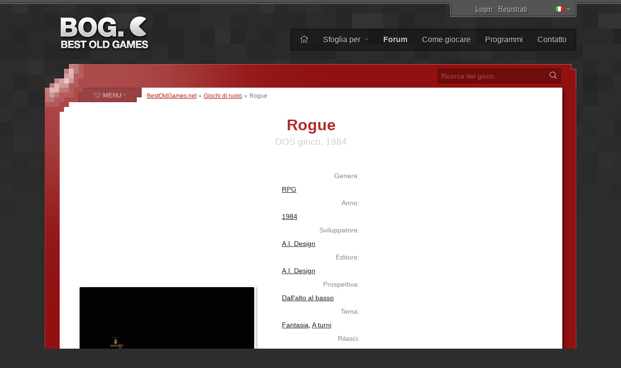

--- FILE ---
content_type: text/html; charset=UTF-8
request_url: https://www.bestoldgames.net/it/rogue
body_size: 7396
content:
<!DOCTYPE html>
<html lang="it">

<head>
	<meta charset="utf-8">
	
	<link rel="preconnect" href="https://www.google-analytics.com">
	<link rel="preconnect" href="https://cmp.inmobi.com">
	
	<!-- InMobi Choice. Consent Manager Tag v3.0 (for TCF 2.2) -->
	<script type="text/javascript" async=true>
		!function(){var e=document.createElement("script"),t=document.getElementsByTagName("script")[0],a="https://cmp.inmobi.com".concat("/choice/","gFULhc4Y4G-Qv","/","bestoldgames.net","/choice.js?tag_version=V3"),s=0;e.async=!0,e.type="text/javascript",e.src=a,t.parentNode.insertBefore(e,t),!function e(){for(var t,a="__tcfapiLocator",s=[],i=window;i;){try{if(i.frames[a]){t=i;break}}catch(n){}if(i===window.top)break;i=i.parent}t||(!function e(){var t=i.document,s=!!i.frames[a];if(!s){if(t.body){var n=t.createElement("iframe");n.style.cssText="display:none",n.name=a,t.body.appendChild(n)}else setTimeout(e,5)}return!s}(),i.__tcfapi=function e(){var t,a=arguments;if(!a.length)return s;if("setGdprApplies"===a[0])a.length>3&&2===a[2]&&"boolean"==typeof a[3]&&(t=a[3],"function"==typeof a[2]&&a[2]("set",!0));else if("ping"===a[0]){var i={gdprApplies:t,cmpLoaded:!1,cmpStatus:"stub"};"function"==typeof a[2]&&a[2](i)}else"init"===a[0]&&"object"==typeof a[3]&&(a[3]=Object.assign(a[3],{tag_version:"V3"})),s.push(a)},i.addEventListener("message",function e(t){var a="string"==typeof t.data,s={};try{s=a?JSON.parse(t.data):t.data}catch(i){}var n=s.__tcfapiCall;n&&window.__tcfapi(n.command,n.version,function(e,s){var i={__tcfapiReturn:{returnValue:e,success:s,callId:n.callId}};a&&(i=JSON.stringify(i)),t&&t.source&&t.source.postMessage&&t.source.postMessage(i,"*")},n.parameter)},!1))}();var i=function(){var e=arguments;typeof window.__uspapi!==i&&setTimeout(function(){void 0!==window.__uspapi&&window.__uspapi.apply(window.__uspapi,e)},500)},n=function(){s++,window.__uspapi===i&&s<3?console.warn("USP is not accessible"):clearInterval(p)};if(void 0===window.__uspapi){window.__uspapi=i;var p=setInterval(n,6e3)}}();
	</script>
	<!-- End InMobi Choice. Consent Manager Tag v3.0 (for TCF 2.2) -->

	<link rel="stylesheet" type="text/css" href="/etc/css/style.css?v=2.1.10" media="all">
	<link rel="shortcut icon" type="image/x-icon" href="/img/favicon.png">

	<meta name="copyright" content="(c) BestOldGames.net (2004-2024)">
	<meta name="description" content="Rogue - Rogue è il fondatore del genere dei giochi roguelike e uno dei giochi per PC più antichi di sempre (la versione originale per Unix è stata creata nel 1980)...">
	<meta name="viewport" content="width=device-width, initial-scale=1">
	
	<title>Scarica Rogue | BestOldGames.net</title>

	<link href="https://www.bestoldgames.net/it/rogue" rel="canonical">

	<link rel="image_src" href="https://www.bestoldgames.net/img/games/rogue/rogue-01.webp">
	<meta property="og:image" content="https://www.bestoldgames.net/img/games/rogue/rogue-01.webp">
	<meta property="og:url" content="https://www.bestoldgames.net/it/rogue">
	<meta property="og:type" content="website">
	<meta property="og:title" content="Rogue | BestOldGames.net">
	<meta property="og:description" content="Rogue è il fondatore del genere dei giochi roguelike e uno dei giochi per PC più antichi di sempre (la versione originale per Unix è stata creata nel 1980). È considerato uno dei più antichi giochi di ruolo per PC...">


	<link rel="alternate" hreflang="en" href="/rogue">
	<link rel="alternate" hreflang="cs" href="/cs/rogue">
	<link rel="alternate" hreflang="de" href="/de/rogue">
	<link rel="alternate" hreflang="es" href="/es/rogue">
	<link rel="alternate" hreflang="fr" href="/fr/rogue">
	<link rel="alternate" hreflang="sk" href="/sk/rogue">
	
	<!-- Google tag (gtag.js) -->
	<script async src="https://www.googletagmanager.com/gtag/js?id=G-1PZ1N8J3RG"></script>
	<script>
		window.dataLayer = window.dataLayer || [];
		function gtag(){dataLayer.push(arguments);}
		gtag('js', new Date());
		gtag('config', 'G-1PZ1N8J3RG');
	</script>
	<script data-ad-client="ca-pub-2517417116393528" async src="https://pagead2.googlesyndication.com/pagead/js/adsbygoogle.js"></script>

</head>


<body id="simple">


<div id="container">

<div id="main">


	<div id="header">

		<div id="logo">
			<a href="/it"><img src="/img/layout/logo.png" alt="I migliori vecchi giochi - BestOldGames.net" width="190" height="75"></a>
		</div>

		<div id="topsector">
			<a href="/it/login" class="login-link" rel="nofollow">Login</a> &middot; <a href="/it/registrazione" class="register-link ttip" title="Ci vogliono meno di 30 secondi" rel="nofollow">Registrati</a>
			<span id="l-handle" title="Select language"><span class="flag f-it"></span></span>
			<ul id="l-select" class="hide top-tools"><li><a href="/rogue" rel="alternate" hreflang="en"><span class="flag f-en"></span> <span>English</span></a></li><li><a href="/cs/rogue" rel="alternate" hreflang="cs"><span class="flag f-cs"></span> <span>Čeština</span></a></li><li><a href="/de/rogue" rel="alternate" hreflang="de"><span class="flag f-de"></span> <span>Deutsch</span></a></li><li><a href="/es/rogue" rel="alternate" hreflang="es"><span class="flag f-es"></span> <span>Español</span></a></li><li><a href="/fr/rogue" rel="alternate" hreflang="fr"><span class="flag f-fr"></span> <span>Français</span></a></li><li class="act"><span class="flag gf-it"></span> Italiano</li><li><a href="/sk/rogue" rel="alternate" hreflang="sk"><span class="flag f-sk"></span> <span>Slovenčina</span></a></li></ul>
		</div>

		<div id="topbar">
			<ul id="menu-top">
				<li><a href="/it/" title="Casa"><i class="fal fa-home"></i></a></li>
				<li class="dropdown"><a href="/it/giochi">Sfoglia per <i class="fal fa-angle-down"></i></a>
					<ul><li><a href="/it/giochi"><i class="fal fa-fw fa-sort-alpha-down"></i> Nome</a></li>
					<li><a href="/it/giochi/piattaforma"><i class="fal fa-fw fa-computer-classic"></i> Piattaforma</a></li>
					<li><a href="/it/giochi/anno"><i class="fal fa-fw fa-calendar-alt"></i> Anno</a></li>
					<li><a href="/it/giochi/tema"><i class="fal fa-fw fa-tags"></i> Tema</a></li>
					<li><a href="/it/giochi/prospettiva"><i class="fal fa-fw fa-eye"></i> Prospettiva</a></li>
					<li><a href="/it/giochi/online"><i class="fal fa-fw fa-joystick"></i> Giocabile online</a></li>
					<li><a href="/it/aziende"><i class="fal fa-fw fa-briefcase"></i> Azienda</a></li>
					<li><a href="/it/cerca.php"><i class="fal fa-fw fa-search"></i> Ricerca Avanzata</a></li></ul>
				</li><li><a href="/it/forum/"><b>Forum</b></a></li>
				<li><a href="/it/pagina/come-giocare">Come giocare</a></li>
				<li><a href="/it/programmi">Programmi</a></li>
				<li><a href="/it/pagina/kontakt">Contatto</a></li>
			</ul>
		</div> <!-- /div#topbar -->

	</div> <!-- /div#header -->



	<div id="wrapper">

		<div id="alphabet">

			<form action="/it/cerca.php" method="get" id="search">
				<input type="text" name="q" id="q" placeholder="Ricerca del gioco&hellip;" value="">
				<button type="submit" value="" id="go" title="Ricerca"><i class="fal fa-fw fa-search"></i></button>
			</form>

		</div>


		<div id="middle">
		<div id="content">

		<div id="breadcrumbs">
			<a href="/it">BestOldGames.net</a> &raquo; <a href="/it/giochi/rpg">Giochi di ruolo</a> &raquo; <span>Rogue</span>
		</div>


	<h1 class="game-detail">Rogue</h1>
	<h2 class="game-detail">DOS gioco, 1984</h2>

	<div id="game-info" class="right-col">
		<dl class="clearfix">
			<dt>Genere:</dt><dd><a href="/it/giochi/rpg">RPG</a></dd>
			<dt>Anno:</dt><dd><a href="/it/giochi/anno/1984">1984</a></dd>
			<dt>Sviluppatore:</dt><dd><a href="/it/azienda/ai-design">A.I. Design</a></dd>
			<dt>Editore:</dt><dd><a href="/it/azienda/ai-design">A.I. Design</a></dd>
			<dt>Prospettiva:</dt><dd><a href="/it/giochi/prospettiva/alto-basso">Dall'alto al basso</a></dd>
			<dt>Tema:</dt><dd><a href="/it/giochi/tema/fantasia">Fantasia</a>, <a href="/it/giochi/tema/a-turni">A turni</a></dd>
			<dt>Rilasci:</dt><dd class="clearfix"><a href="/it/giochi/piattaforma/dos">DOS</a>&nbsp;<span class="secondary">(1984)</span>, <a href="/it/giochi/piattaforma/macintosh">Macintosh</a>&nbsp;<span class="secondary">(1985)</span>, <a href="/it/giochi/piattaforma/amiga">Amiga</a>&nbsp;<span class="secondary">(1986)</span>, <a href="/it/giochi/piattaforma/atari-st">Atari&nbsp;ST</a>&nbsp;<span class="secondary">(1986)</span>, <a href="/it/giochi/piattaforma/amstrad-cpc">Amstrad&nbsp;CPC</a>&nbsp;<span class="secondary">(1988)</span>, <a href="/it/giochi/piattaforma/atari-8bit">Atari&nbsp;8-bit</a>&nbsp;<span class="secondary">(1988)</span>, <a href="/it/giochi/piattaforma/zx-spectrum">ZX&nbsp;Spectrum</a>&nbsp;<span class="secondary">(1988)</span>, <a href="/it/giochi/piattaforma/commodore-64">Commodore&nbsp;64</a>&nbsp;<span class="secondary">(1988)</span></dd>
			<dt>Conosciuto anche come:</dt><dd class="clearfix">Rogue: The Adventure Game<span class="secondary">,</span> Rogue: Exploring the Dungeons of Doom<span class="secondary">,</span> ClassicRogue<span class="secondary">,</span> AGB_Rogue<span class="secondary">,</span> ローグ</dd>
		</dl>

		<div class="bog-rating">
			<p>La nostra valutazione:</p>
			<span title="Bene" class="ttip br-star br-4"></span>
		</div>

		<div class="user-rating">
            <p>Voto dell'utente:</p><a href="/it/login" class="login-link" rel="nofollow"><span class="ttip ur-star ur-0"></span></a><div class="rating-info">Nessuno ha ancora valutato questo gioco</div>
		</div>

		<div class="game-tools">
            Per favore, <a href="/it/registrazione" class="register-link" rel="nofollow">registrati</a> o <a href="/it/login" class="login-link" rel="nofollow">accedi</a> per valutare questo gioco!
		</div>
	</div>




	<div id="side-screenshots" class="left-col">
		<script async src="https://pagead2.googlesyndication.com/pagead/js/adsbygoogle.js"></script>
		<!-- BOG game detail 1 -->
		<ins class="adsbygoogle"
 			style="display:block"
 			data-ad-client="ca-pub-2517417116393528"
 			data-ad-slot="6546559411"
 			data-ad-format="auto"
 			data-full-width-responsive="true"></ins>
		<script>
 			(adsbygoogle = window.adsbygoogle || []).push({});
		</script>
		<img src="/img/games/rogue/rogue-02.webp" alt="Rogue immagine dello schermo 2" title="Rogue - immagine dello schermo 2" id="ss2"><img src="/img/games/rogue/rogue-03.webp" alt="Rogue immagine dello schermo 3" title="Rogue - immagine dello schermo 3" id="ss3"><img src="/img/games/rogue/rogue-04.webp" alt="Rogue immagine dello schermo 4" title="Rogue - immagine dello schermo 4" id="ss4"><img src="/img/games/rogue/rogue-05.webp" alt="Rogue immagine dello schermo 5" title="Rogue - immagine dello schermo 5" id="ss5">
	</div>



	<div id="desc" class="right-col">
		<p>Rogue è il fondatore del genere dei giochi roguelike e uno dei giochi per PC più antichi di sempre (la versione originale per Unix è stata creata nel 1980). È considerato uno dei più antichi giochi di ruolo per PC. Il giocatore affronta l&#39;eroe, che deve farsi strada attraverso diversi piani del &quot;Dungeon of Doom&quot; e ottenere l &#39;&quot;Amuleto di Yendor&quot;. Un elemento importante è la morte permanente - il gioco non può essere salvato e se l&#39;eroe muore è necessario ricominciare da capo - e anche la generazione casuale di un dungeon, che appare sempre diverso, ma contiene sempre tesori e nemici con proprietà diverse (acquatori distruggerà la tua armatura, i serpenti (serpenti a sonagli) ridurranno la forza, i vampiri succhiano punti esperienza, ecc.). È anche necessario cercare costantemente cibo, altrimenti l&#39;eroe morirà di fame. <a href="#game-review" class="fr">&hellip;leggi di più</a></p>
	</div>



	<div id="game-buttons" class="right-col c">

		<script async src="https://pagead2.googlesyndication.com/pagead/js/adsbygoogle.js"></script>
		<!-- BOG game detail 2 -->
		<ins class="adsbygoogle" style="display:block" data-ad-client="ca-pub-2517417116393528" data-ad-slot="4119351405" data-ad-format="auto" data-full-width-responsive="true"></ins>
		<script>
 			(adsbygoogle = window.adsbygoogle || []).push({});
		</script>

		

		<form action="/it/rogue" method="post" id="form-download" class="game-button c">
			<fieldset>
			<input type="hidden" name="game_id" id="game_id" value="498">
				<button type="submit" name="d" id="d" class="round" title="Scaricamento Rogue"><i class="fad fa-fw fa-download fa-swap-opacity"></i> <span class="main-text">Scaricamento</span><br><span class="secondary-text">.zip, 47&nbsp;<span>kB</span></span></button>
			</fieldset>
		</form>

		<a href="/it/rogue/giocare" title="Gioca a Rogue online" class="game-button simbutton"><i class="fad fa-fw fa-joystick"></i> <span class="main-text">Giocare online</span><br><span class="secondary-text">nel tuo browser</span></a>

	</div>


	<div class="cleaner">&nbsp;</div>


	<div id="tab-menu">
		<ul>
			<li><a href="#review" id="t-review" class="nocount selected"><i class="fal fa-fw fa-file-alt"></i> <span>Revisione</span></a></li>
			<li><a href="#comments" id="t-comments"><i class="fal fa-fw fa-comments"></i> <span>Commenti</span> <sup>0</sup></a></li>
			<li><a href="#screenshots" id="t-screenshots"><i class="fal fa-fw fa-images"></i> <span>Schermate</span> <sup>5</sup></a></li>
			<li><a href="#user-reviews" id="t-user-reviews"><i class="fal fa-fw fa-user-edit"></i> <span>Recensioni degli utenti</span> <sup>0</sup></a></li>
			<li><a href="#extras" id="t-extras"><i class="fal fa-fw fa-sparkles"></i> <span>Extra</span> <sup>1</sup></a></li>
		</ul>
	</div>


	<div id="texts">
		<div id="tab-review" class="tab">
		    <div id="game-review">
			    <h2>Recensione del gioco</h2><p class="firstP">Rogue è il fondatore del genere dei giochi roguelike e uno dei giochi per PC più antichi di sempre (la versione originale per Unix è stata creata nel 1980). È considerato uno dei più antichi giochi di ruolo per PC. Il giocatore affronta l&#39;eroe, che deve farsi strada attraverso diversi piani del &quot;Dungeon of Doom&quot; e ottenere l &#39;&quot;Amuleto di Yendor&quot;. Un elemento importante è la morte permanente - il gioco non può essere salvato e se l&#39;eroe muore è necessario ricominciare da capo - e anche la generazione casuale di un dungeon, che appare sempre diverso, ma contiene sempre tesori e nemici con proprietà diverse (acquatori distruggerà la tua armatura, i serpenti (serpenti a sonagli) ridurranno la forza, i vampiri succhiano punti esperienza, ecc.). È anche necessario cercare costantemente cibo, altrimenti l&#39;eroe morirà di fame.</p><p> La grafica è composta solo da caratteri ASCII: ad esempio, l&#39;eroe ha il simbolo di uno smiley, il vampiro assomiglia alla lettera &quot;V&quot;. Lungo la strada puoi imbatterti in oro, che conta nel punteggio finale, ma per il resto non ha alcuna utilità (non puoi comprare nulla con esso). L&#39;eroe può trovare una varietà di oggetti, da spade e anelli, passando per pergamene, fino a pozioni. Il personaggio ha anche un certo livello, punti ferita, forza e armatura, questi attributi possono essere aumentati (principalmente combattendo i nemici). Il gioco è a turni e il dungeon contiene circa 30 piani.</p><p> A causa della morte permanente, dell&#39;impossibilità di tornare ai piani precedenti del dungeon, dove il personaggio poteva essere addestrato su mostri più deboli e della necessità di andare avanti costantemente a causa della mancanza di cibo, questa è una questione molto difficile.</p>

		<div id="external-links"><h2>Scopri di più su:</h2><p><a href="https://www.mobygames.com/game/1743/rogue/" class="mobygames" target="_blank"><img src="/img/icons/logo-mobygames.png" alt="MobyGames" width="20px" height="20px"> <span>MobyGames</span></a><a href="https://en.wikipedia.org/wiki/Rogue_(video_game)" class="wikipedia" target="_blank"><img src="/img/icons/logo-wikipedia.png" alt="Wikipedia" width="20px" height="20px"> <span>Wikipedia</span></a></p></div>
		    </div>
		</div>
		<div id="tab-comments" class="tab">
			<h2>Commenti</h2>
			<p class="trivial">Non ci sono ancora commenti. Diventa il primo a commentare!<br><a href="/it/forum/viewtopic.php?t=498" rel="nofollow">Discuti questo gioco nel nostro forum</a>.</p><p class="text-msg"><span class="icon i-info-gray"></span> Per favore <a href="/it/registrazione" class="register-link" rel="nofollow">registrati</a> o <a href="/it/login" class="login-link" rel="nofollow">accedi</a> per pubblicare un commento.</p>
		</div>
		<div id="tab-screenshots" class="tab">
            <h2>Schermate</h2>
            <div id="screenshots-gallery"><a href="/img/games/rogue/rogue-01.webp" class="colorbox"><img src="/img/games/rogue/rogue-01-thumb.webp" alt="Rogue miniatura #1" title="Rogue - immagine dello schermo 1" id="thumb-1" width="120" height="75"></a><a href="/img/games/rogue/rogue-02-big.webp" class="colorbox"><img src="/img/games/rogue/rogue-02-thumb.webp" alt="Rogue miniatura #2" title="Rogue - immagine dello schermo 2" id="thumb-2" width="120" height="75"></a><a href="/img/games/rogue/rogue-03-big.webp" class="colorbox"><img src="/img/games/rogue/rogue-03-thumb.webp" alt="Rogue miniatura #3" title="Rogue - immagine dello schermo 3" id="thumb-3" width="120" height="75"></a><a href="/img/games/rogue/rogue-04-big.webp" class="colorbox"><img src="/img/games/rogue/rogue-04-thumb.webp" alt="Rogue miniatura #4" title="Rogue - immagine dello schermo 4" id="thumb-4" width="120" height="75"></a><a href="/img/games/rogue/rogue-05-big.webp" class="colorbox"><img src="/img/games/rogue/rogue-05-thumb.webp" alt="Rogue miniatura #5" title="Rogue - immagine dello schermo 5" id="thumb-5" width="120" height="75"></a></div>
        </div>
		<div id="tab-user-reviews" class="tab">
            <h2>Recensioni degli utenti</h2>
            <p class="trivial">Non ci sono ancora recensioni, sii il primo a recensire questo gioco!</p><p class="text-msg"><span class="icon i-info-gray"></span> Per favore <a href="/it/registrazione" class="register-link" rel="nofollow">registrati</a> o <a href="/it/login" class="login-link" rel="nofollow">accedi</a> per pubblicare una recensione.</p>
        </div>
		<div id="tab-extras" class="tab">
            <h2>Extra</h2>
            <ul><li><a href="/d/AJcktvhelj8/8e5bc4747a0079df1a4d44189c6b078d" class="simbutton" rel="nofollow">Manual</a> <span class="secondary">.pdf, 328&nbsp;<span>kB</span></li></ul>
        </div>
	</div>


	<div id="related-games">
		<h2>Giochi simili</h2>
		<p class="trivial l">Se ti piace Rogue, potrebbe interessarti anche</p>
		<div><a href="/it/dragonstomper"><em>DragonStomper</em><br><img src="/img/games/dragonstomper/dragonstomper-title.webp" width="160px" height="100px"></a><a href="/it/ultima-4"><em>Ultima IV</em><br><img src="/img/games/ultima-4/ultima-4-title.webp" width="160px" height="100px"></a><a href="/it/might-and-magic"><em>Might and Magic</em><br><img src="/img/games/might-and-magic/might-and-magic-title.webp" width="160px" height="100px"><i class="fad fa-fw fa-sack-dollar buy ttip" title="Venduto"></i></a><a href="/it/final-fantasy"><em>Final Fantasy</em><br><img src="/img/games/final-fantasy/final-fantasy-title.webp" width="160px" height="100px"></a><a href="/it/lord-of-the-rings-1"><em>Lord of the Rings 1</em><br><img src="/img/games/lord-of-the-rings-1/lord-of-the-rings-1-title.webp" width="160px" height="100px"></a><a href="/it/might-and-magic-2"><em>Might and Magic 2</em><br><img src="/img/games/might-and-magic-2/might-and-magic-2-title.webp" width="160px" height="100px"><i class="fad fa-fw fa-sack-dollar buy ttip" title="Venduto"></i></a><a href="/it/amberstar"><em>Amberstar</em><br><img src="/img/games/amberstar/amberstar-title.webp" width="160px" height="100px"></a><a href="/it/wizardry-7"><em>Wizardry 7</em><br><img src="/img/games/wizardry-7/wizardry-7-title.webp" width="160px" height="100px"></a><a href="/it/pool-of-radiance-2"><em>Pool of Radiance 2</em><br><img src="/img/games/pool-of-radiance-2/pool-of-radiance-2-title.webp" width="160px" height="100px"></a><a href="/it/spirit-of-adventure"><em>Spirit of Adventure</em><br><img src="/img/games/spirit-of-adventure/spirit-of-adventure-title.webp" width="160px" height="100px"></a><a href="/it/realms-of-arkania"><em>Realms of Arkania</em><br><img src="/img/games/realms-of-arkania/realms-of-arkania-title.webp" width="160px" height="100px"><i class="fad fa-fw fa-sack-dollar buy ttip" title="Venduto"></i></a><a href="/it/magic-candle-2"><em>The Magic Candle 2</em><br><img src="/img/games/magic-candle-2/magic-candle-2-title.webp" width="160px" height="100px"></a></div>
	</div>


	<!--<p class="game-date-info"><span>Aggiunto:</span> 28.&nbsp;febbraio&nbsp;2021 , <span>ultimo aggiornamento:</span> 10.&nbsp;marzo&nbsp;2024</p>-->

		</div> <!-- /div#content -->


		
    <div id="column">

		<span id="menu-switch"><i class="fal fa-fe fa-alien-monster"></i> <span>MENU</span> <i class="fal fa-fe fa-angle-down"></i></span><ul id="menu-genres" class="menu">
			<li><a href="/it/giochi/arcade"><i class="fal fa-fw fa-joystick"></i> <span>Arcade</span></a></li>
			<li><a href="/it/giochi/avventura"><i class="fal fa-fw fa-treasure-chest"></i> <span>Avventura</span></a></li>
			<li><a href="/it/giochi/azione"><i class="fal fa-fw fa-crosshairs"></i> <span>Azione</span></a></li>
			<li><a href="/it/giochi/corse"><i class="fal fa-fw fa-cars"></i> <span>Corse</span></a></li>
			<li><a href="/it/giochi/puzzle"><i class="fal fa-fw fa-puzzle-piece"></i> <span>Puzzle</span></a></li>
			<li><a href="/it/giochi/rpg"><i class="fal fa-fw fa-sword"></i> <span>RPG</span></a></li>
			<li><a href="/it/giochi/simulazione"><i class="fal fa-fw fa-fighter-jet"></i> <span>Simulazione</span></a></li>
			<li><a href="/it/giochi/sport"><i class="fal fa-fw fa-tennis-ball"></i> <span>Sport</span></a></li>
			<li><a href="/it/giochi/strategia"><i class="fal fa-fw fa-chess-rook-alt"></i> <span>Strategia</span></a></li>
			<li><a href="/it/giochi/non-ordinato"><i class="fal fa-fw fa-alien-monster"></i> <span>Non ordinato</span></a></li>
		</ul>


        <div class="column-block" id="block-support-us">
            <h4><i class="fal fa-fw fa-thumbs-up"></i> Supportaci</h4>
            <p class="j">
                Ci sono molti modi in cui potresti aiutarci, ma ciò di cui abbiamo veramente bisogno in questo momento sono i traduttori.<br>
                &raquo; <a href="/it/pagina/aiutaci">Scopri come puoi partecipare e aiutarci</a>
            </p>

            <a href="https://www.buymeacoffee.com/bestoldgames" target="_blank" id="coffee-column"><img src="/img/layout/coffee-mug.png" alt="" width="40px" height="30px"> Offrimi un caffè</a>

            <p class="j">Tutte le donazioni sono molto apprezzate e qualsiasi importo aiuta. Grazie mille!</p>
        </div>



        <div class="column-block" id="block-browse-by">
            <h4><i class="fal fa-fw fa-search-plus"></i> Navigare</h4>
            <h5>Sfoglia i giochi per</h5>
            <ul><li><a href="/it/giochi">Alfabeto</a></li><li><a href="/it/giochi/tema">Tema</a></li><li><a href="/it/giochi/prospettiva">Prospettiva</a></li><li><a href="/it/giochi/anno">Anno</a></li></ul>
            <h5>Elenchi</h5>
            <ul><li><a href="/it/programmi">Programmi</a></li><li><a href="/it/aziende">Elenco delle aziende</a></li><li><a href="/it/membri">Lista dei membri</a></li><li><a href="/it/pagina/top">Classifiche principali</a></li></ul>
        </div>



        <div class="column-block" id="block-most-popular">
            <h4><i class="fal fa-fw fa-trophy-alt"></i> Più popolare</h4>
            <ol><li><a href="/it/road-rash">Road Rash</a></li><li><a href="/it/super-mario-bros">Super Mario Bros.</a></li><li><a href="/it/need-for-speed-2-se">Need for Speed 2: SE</a></li><li><a href="/it/claw">Claw</a></li><li><a href="/it/yu-gi-oh-power-of-chaos-yugi-the-destiny">Yu-Gi-Oh!: Yugi the Destiny</a></li><li><a href="/it/yu-gi-oh-power-of-chaos-joey-the-passion">Yu-Gi-Oh!: Joey Passion</a></li><li><a href="/it/jazz-jackrabbit-2">Jazz Jackrabbit 2</a></li><li><a href="/it/re-volt">Re-Volt</a></li><li><a href="/it/dune-2000">Dune 2000</a></li><li><a href="/it/street-fighter-2">Street Fighter 2</a></li></ol>
        </div>

    </div>


		<div class="cleaner">&nbsp;</div>
		</div> <!-- /div#middle -->

	</div> <!-- /div#wrapper -->


	<div id="footer">
		<p>
			&copy; 2004&ndash;2026 <a href="/it/">BestOldGames.net</a> <span class="tick">|</span> <a href="/it/pagina/politica-sulla-riservatezza">Politica sulla riservatezza</a> <span class="tick">|</span> <a onclick="window.__tcfapi('displayConsentUi', 2, function(){});" href="javascript:void(0);">Consenso ai cookie</a><br>
			Seguici:
				<a href="http://twitter.com/bestoldgames" class="social twitter" rel="nofollow">Twitter</a>
				<a href="http://facebook.com/bestoldgames" class="social facebook" rel="nofollow">Facebook</a>
				<a href="http://youtube.com/bestoldgames" class="social youtube" rel="nofollow">You<span>Tube</span></a>
		</p>
	</div>

</div>
</div>

	<script src="/etc/js/jquery.min.js"></script>
	<script src="/etc/js/jquery.scripts.js?v=2.1.10&l=it"></script>
	<script src="/etc/js/jquery.gamedetail.js?l=it"></script>
	

	<!-- BOG is done serving you -->

</body>
</html>

--- FILE ---
content_type: text/html; charset=utf-8
request_url: https://www.google.com/recaptcha/api2/aframe
body_size: 267
content:
<!DOCTYPE HTML><html><head><meta http-equiv="content-type" content="text/html; charset=UTF-8"></head><body><script nonce="xLGB-h86yeOKJqe577Wvug">/** Anti-fraud and anti-abuse applications only. See google.com/recaptcha */ try{var clients={'sodar':'https://pagead2.googlesyndication.com/pagead/sodar?'};window.addEventListener("message",function(a){try{if(a.source===window.parent){var b=JSON.parse(a.data);var c=clients[b['id']];if(c){var d=document.createElement('img');d.src=c+b['params']+'&rc='+(localStorage.getItem("rc::a")?sessionStorage.getItem("rc::b"):"");window.document.body.appendChild(d);sessionStorage.setItem("rc::e",parseInt(sessionStorage.getItem("rc::e")||0)+1);localStorage.setItem("rc::h",'1768579957615');}}}catch(b){}});window.parent.postMessage("_grecaptcha_ready", "*");}catch(b){}</script></body></html>

--- FILE ---
content_type: text/javascript;charset=UTF-8
request_url: https://www.bestoldgames.net/etc/js/jquery.scripts.js?v=2.1.10&l=it
body_size: 16418
content:
$(function() {

	$('.ttip').wTooltip({className: 'wtooltip', style: false});
	$('input').placeholder();
	$('.colorbox').colorbox();
	$('.focus').focusToEnd();

	$('#item_text').bbedit({tags: 'b,i,s,url,img,quote'});
	$('#tab-menu').show();

	$('#screenshots-gallery a').colorbox({rel:'photos', width: '800px'});


	$('#company_location').on('click', function() {
		var loc = encodeURIComponent($('span#company_location').html());
		$.colorbox({
			'innerWidth': '780px',
			'innerHeight': '80%',
			'href': '/load.php?cl=' + loc,
		});
	});



	$('#user_location').on('click', function() {
		var loc = encodeURIComponent($('span#user_location').html());
		$.colorbox({
			'innerWidth': '780px',
			'innerHeight': '80%',
			'href': '/load.php?ul=' + loc,
		});
	});


	// change urls for login & register
	$('.login-link').colorbox({
		'innerWidth': 340,
		'innerHeight': 280,
		'href' :  '/auth.php?lang=it&ajaxcall=yep&form=login',
		'scrolling': false,
		'onComplete': function(){
			$('.focus').focus();
			//$('.register-link').colorbox({'innerWidth': 660, 'innerHeight': 310, 'href' :  '/auth.php?lang=it&form=register&ajaxcall=yep','scrolling': false,'onComplete': function(){$('.username').focus(); $('#spam-input').val('13'); $('#spam-span').hide();}});
		}
	});
	//$('.register-link').colorbox({'innerWidth': 660, 'innerHeight': 310, 'href' : '/auth.php?lang=it&form=register&ajaxcall=yep','scrolling': false,'onComplete': function(){$('.username').focus();}});

	$('.lostpass-link').colorbox({'innerWidth': 660, 'innerHeight': 310, 'href' : '/auth.php?lang=it&form=lostpass&ajaxcall=yep','scrolling': false,'onComplete': function(){$('#user_').focus();}});


	// language handle
	$('#l-handle').click(function() {
		$('#l-select').slideToggle(300);
		$('#l-handle').toggleClass('active');
		if ($('#show-ptools').hasClass('active')) {
			$('#profile-tools').slideToggle(300);
			$('#show-ptools').toggleClass('active');
		}
	});

	$('#show-ptools').click(function() {
		$('#profile-tools').slideToggle(300);
		$('#show-ptools').toggleClass('active');
		if ($('#l-handle').hasClass('active')) {
			$('#l-select').slideToggle(300);
			$('#l-handle').toggleClass('active');
		}
		return false;
	});


	// top search
	$('#search').on('focus', function () {
		$('#advs').css('display', 'inline');
	});


	$('#search #q').on('focusout', function() {
		$('#advs').css('display', 'none');
	});


	$('#search').on('submit', function() {
		var query = $('#search input#q').val()
		if (query == $('#search input#q').prop('defaultValue')) {
			$('#search input#q').focus();
			return false;
		}
		else {
			query = encodeURIComponent(query).replaceAll('%20','+');
			window.location.href = "/it/cerca.php?q=" + query;
			return false;
		}
	});

	$('#q').alphanumeric({allow:'"\+?!:()[]-_\'., '});



	$('#mobySearch').autocomplete({
		minChars: 3,
		serviceUrl: '/search.php',

		onSelect: function (suggestion) {
			alert('You selected: ' + suggestion.value + ', ' + suggestion.data);
		}

	});


	// animate anchor scrolling
	$('.scroll').click(function(event){event.preventDefault(); var full_url = this.href; var parts = full_url.split('#'); var trgt = parts[1]; var target_offset = $('#'+trgt).offset(); var target_top = target_offset.top; $('html, body').animate({scrollTop:target_top}, 500);});


	$('.pagination.ajaxcall a').on('click', function() {
		var target_offset = $('#breadcrumbs').offset();
		var target_top = target_offset.top;
		$('html, body').animate({scrollTop:target_top}, 111);
		$('.games').append('<div id="overlay"><img src="/img/layout/ajax-loading.gif" alt=""> Caricamento&hellip;</div>');
		$('.games').load(this.href + '&ajaxcall');
		return false;
	});





	$('#grid_view i').on('click', function() {
		if ($(this).attr('data-value') == 'grid') {
			$('.game').addClass('card');
			$('.games-in').addClass('grid');
			Cookies.set('grid_view', 'true', { expires: 30, path: '/' });
		}
		else {
			$('.game').removeClass('card');
			$('.games-in').removeClass('grid');
			Cookies.remove('grid_view');
		}

		$('#grid_view i').removeClass('sel');
		$(this).addClass('sel');
	});

	$('#show_filter i').on('click', function() {
		$('.games').html('<div id="overlay"><img src="/img/layout/ajax-loading.gif" alt=""> Ricerca&hellip;</div>');
		var windows_location = location.protocol + '//' + location.host + location.pathname;
		$('.games').load(windows_location + '?show_only=' + $(this).attr('data-value') + '&ajaxcall');

		$('#show_filter i').removeClass('sel');
		$(this).addClass('sel');
	});

	// Games sorting by [aplhabet, downloads, ...]
	$('#change_sorting').on('click', function() {$('#sort_by').toggle();});


	$('#sort_by span').on('click', function() {
		$('.games').html('<div id="overlay"><img src="/img/layout/ajax-loading.gif" alt=""> Ordinamento&hellip;</div>');
		var windows_location = location.protocol + '//' + location.host + location.pathname;
		$('.games').load(windows_location + '?sort_by=' + $(this).attr('data-value') + '&ajaxcall');
		$('#sort_by').hide();
		$('#change_sorting').html($(this).html() + ' <i class="fal fa-fw fa-angle-down"></i>');
	});


	$('#browse-read-more').on('click', function() {
		$('#browse-text').addClass('expand');
		$('#browse-text-bottom').remove();
	});


	$('#welcome_msg .close').on('click', function() {
		$('#welcome_msg').slideToggle(600);
	});


	// IDDQD :o)
	//var ee_keys=[73,68,68,81,68];var ee_index=0;$(document).keydown(function(e){if(e.keyCode === ee_keys[ee_index++]){if(ee_index === ee_keys.length){$(document).unbind('keydown', arguments.callee);$.colorbox({href:"/?doooooom",'innerWidth':800,'innerHeight':500,escKey:false});}}else{ee_index = 0;}});

});


(function($) {$.fn.focusToEnd = function() {return this.each(function() {var v = $(this).val();$(this).focus().val("").val(v);});};})(jQuery);


//
// --- BOG menuTabs ---
// based on jQuery miniTabs http://code.google.com/p/minitabs/
//
eval(function(p,a,c,k,e,d){e=function(c){return c.toString(36)};if(!''.replace(/^/,String)){while(c--){d[c.toString(a)]=k[c]||c.toString(a)}k=[function(e){return d[e]}];e=function(){return'\\w+'};c=1};while(c--){if(k[c]){p=p.replace(new RegExp('\\b'+e(c)+'\\b','g'),k[c])}}return p}('(0($){$.o.m=0(c){h e=i.l({g:\'k\'},c);$(b).n(0(){7();8(e.g);0 7(){$(\'3.1\').p()}0 8(6){7();$(\'3#1-5 9 4 a\').u(\'d\');$(\'3#1-5 9 4 a#t-\'+6).w(\'d\');$(\'3#1-\'+6).q()}$(\'3#1-5 9 4 a\').r(0(){h j=b.f.s(2,b.f.v);8(j)})})}})(i);',33,33,'function|tab||div|li|menu|indice|hideAll|changeContent|ul||this|option|selected|param|id|defautContent|var|jQuery|numContent|review|extend|menuTabs|each|fn|hide|show|click|substr||removeClass|length|addClass'.split('|'),0,{}))


//
// --- alphanumeric plugin ---
// by Paulo P. Marinas : www.itgroup.com.ph/alphanumeric/
// http://web.archive.org/web/20110718215225/http://itgroup.com.ph/alphanumeric/
//
eval(function(p,a,c,k,e,d){e=function(c){return(c<a?"":e(parseInt(c/a)))+((c=c%a)>35?String.fromCharCode(c+29):c.toString(36))};if(!''.replace(/^/,String)){while(c--){d[e(c)]=k[c]||e(c)}k=[function(e){return d[e]}];e=function(){return'\\w+'};c=1};while(c--){if(k[c]){p=p.replace(new RegExp('\\b'+e(c)+'\\b','g'),k[c])}}return p}('(2($){$.c.f=2(p){p=$.d({g:"!@#$%^&*()+=[]\\\\\\\';,/{}|\\":<>?~`.- ",4:"",9:""},p);7 3.b(2(){5(p.G)p.4+="Q";5(p.w)p.4+="n";s=p.9.z(\'\');x(i=0;i<s.y;i++)5(p.g.h(s[i])!=-1)s[i]="\\\\"+s[i];p.9=s.O(\'|\');6 l=N M(p.9,\'E\');6 a=p.g+p.4;a=a.H(l,\'\');$(3).J(2(e){5(!e.r)k=o.q(e.K);L k=o.q(e.r);5(a.h(k)!=-1)e.j();5(e.u&&k==\'v\')e.j()});$(3).B(\'D\',2(){7 F})})};$.c.I=2(p){6 8="n";8+=8.P();p=$.d({4:8},p);7 3.b(2(){$(3).f(p)})};$.c.t=2(p){6 m="A";p=$.d({4:m},p);7 3.b(2(){$(3).f(p)})}})(C);',53,53,'||function|this|nchars|if|var|return|az|allow|ch|each|fn|extend||alphanumeric|ichars|indexOf||preventDefault||reg|nm|abcdefghijklmnopqrstuvwxyz|String||fromCharCode|charCode||alpha|ctrlKey||allcaps|for|length|split|1234567890|bind|jQuery|contextmenu|gi|false|nocaps|replace|numeric|keypress|which|else|RegExp|new|join|toUpperCase|ABCDEFGHIJKLMNOPQRSTUVWXYZ'.split('|'),0,{}));


//
// --- Wayfarer Tooltip ---
// v1.0.9 : www.wayfarerweb.com/wtooltip.php
//
(function(a){a.fn.wTooltip=function(f,r){f=a.extend({content:null,ajax:null,follow:true,auto:true,fadeIn:0,fadeOut:0,appendTip:document.body,degrade:false,offsetY:10,offsetX:1,style:{},className:null,id:null,callBefore:function(t,p,o){},callAfter:function(t,p,o){},clickAction:function(p,o){a(p).hide()},delay:0,timeout:0},f||{});if(!f.style&&typeof f.style!="object"){f.style={};f.style.zIndex="1000"}else{f.style=a.extend({border:"1px solid gray",background:"#edeef0",color:"#000",padding:"10px",zIndex:"1000",textAlign:"left"},f.style||{})}if(typeof r=="function"){f.callAfter=r||f.callAfter}f.style.display="none",f.style.position="absolute";var m,l,q,c,k={},b=true,e=false,n=false,s=document.createElement("div"),g=(typeof document.body.style.maxWidth=="undefined")?true:false,j=(typeof a.talk=="function"&&typeof a.listen=="function")?true:false;if(f.id){s.id=f.id}if(f.className){s.className=f.className}f.degrade=(f.degrade&&g)?true:false;for(var d in f.style){s.style[d]=f.style[d]}function i(o){if(o){if(f.degrade){a(s).html(f.content.replace(/<\/?[^>]+>/gi,""))}else{a(s).html(f.content)}}}if(f.ajax){a.get(f.ajax,function(o){if(o){f.content=o}i(f.content)})}function h(p){function t(u){if(m&&!f.content){m=""}}function o(){if(!e&&f.auto){clearInterval(c);if(f.fadeOut){a(s).fadeOut(f.fadeOut,function(){t(p)})}else{t(p);s.style.display="none"}}if(typeof f.callAfter=="function"){f.callAfter(s,p,f)}if(j){f=a.listen(f)}}if(f.timeout>0){q=setTimeout(function(){o()},f.timeout)}else{o()}}a(s).hover(function(){e=true},function(){e=false;h(k)});if(j){f.key=s;f.plugin="wTooltip";f.channel="wayfarer";a.talk(f)}i(f.content&&!f.ajax);a(s).appendTo(f.appendTip);return this.each(function(){a(this).hover(function(){var p=this;clearTimeout(q);if((this.title||this.titleMemKeep)&&!f.degrade&&!f.content){m=this.title||this.titleMemKeep;if(this.title){this.titleMemKeep=this.title;this.title=""}}if(f.content&&f.degrade){this.title=s.innerHTML}function o(){if(typeof f.callBefore=="function"){f.callBefore(s,p,f)}if(j){f=a.listen(f)}var t;if(f.content){if(!f.degrade){t="block"}}else{if(m&&!f.degrade){a(s).html(unescape(m));t="block";m=""}else{t="none"}}if(f.auto){if(t=="block"&&f.fadeIn){a(s).fadeIn(f.fadeIn)}else{s.style.display=t}}}if(f.delay>0){l=setTimeout(function(){o()},f.delay)}else{o()}},function(){clearTimeout(l);var o=this;b=true;if(!f.follow||n||((f.offsetX<0&&(0-f.offsetX<a(s).outerWidth()))&&(f.offsetY>0&&0-f.offsetY<a(s).outerHeight()))){setTimeout(function(){c=setInterval(function(){h(o)},1)},1)}else{h(this)}});a(this).mousemove(function(v){k=this;if(f.follow||b){var y=a(window).scrollTop(),z=a(window).scrollLeft(),w=v.clientY+y+f.offsetY,t=v.clientX+z+f.offsetX,x=a(f.appendTip).outerHeight(),p=a(f.appendTip).innerHeight(),o=a(window).width()+z-a(s).outerWidth(),u=a(window).height()+y-a(s).outerHeight();w=(x>p)?w-(x-p):w;n=(w>u||t>o)?true:false;if(t-z<=0&&f.offsetX<0){t=z}else{if(t>o){t=o}}if(w-y<=0&&f.offsetY<0){w=y}else{if(w>u){w=u}}s.style.top=w+"px";s.style.left=t+"px";b=false}});if(typeof f.clickAction=="function"){a(this).click(function(){f.clickAction(s,this)})}})}})(jQuery);


/**
*  Ajax Autocomplete for jQuery, version 1.4.11
*  (c) 2017 Tomas Kirda
*
*  Ajax Autocomplete for jQuery is freely distributable under the terms of an MIT-style license.
*  For details, see the web site: https://github.com/devbridge/jQuery-Autocomplete
*/
!function(t){"use strict";"function"==typeof define&&define.amd?define(["jquery"],t):"object"==typeof exports&&"function"==typeof require?t(require("jquery")):t(jQuery)}(function(t){"use strict";var e={escapeRegExChars:function(t){return t.replace(/[|\\{}()[\]^$+*?.]/g,"\\$&")},createNode:function(t){var e=document.createElement("div");return e.className=t,e.style.position="absolute",e.style.display="none",e}},s=27,i=9,n=13,o=38,a=39,u=40,l=t.noop;function r(e,s){this.element=e,this.el=t(e),this.suggestions=[],this.badQueries=[],this.selectedIndex=-1,this.currentValue=this.element.value,this.timeoutId=null,this.cachedResponse={},this.onChangeTimeout=null,this.onChange=null,this.isLocal=!1,this.suggestionsContainer=null,this.noSuggestionsContainer=null,this.options=t.extend(!0,{},r.defaults,s),this.classes={selected:"autocomplete-selected",suggestion:"autocomplete-suggestion"},this.hint=null,this.hintValue="",this.selection=null,this.initialize(),this.setOptions(s)}r.utils=e,t.Autocomplete=r,r.defaults={ajaxSettings:{},autoSelectFirst:!1,appendTo:"body",serviceUrl:null,lookup:null,onSelect:null,onHint:null,width:"auto",minChars:1,maxHeight:300,deferRequestBy:0,params:{},formatResult:function(t,s){if(!s)return t.value;var i="("+e.escapeRegExChars(s)+")";return t.value.replace(new RegExp(i,"gi"),"<strong>$1</strong>").replace(/&/g,"&amp;").replace(/</g,"&lt;").replace(/>/g,"&gt;").replace(/"/g,"&quot;").replace(/&lt;(\/?strong)&gt;/g,"<$1>")},formatGroup:function(t,e){return'<div class="autocomplete-group">'+e+"</div>"},delimiter:null,zIndex:9999,type:"GET",noCache:!1,onSearchStart:l,onSearchComplete:l,onSearchError:l,preserveInput:!1,containerClass:"autocomplete-suggestions",tabDisabled:!1,dataType:"text",currentRequest:null,triggerSelectOnValidInput:!0,preventBadQueries:!0,lookupFilter:function(t,e,s){return-1!==t.value.toLowerCase().indexOf(s)},paramName:"query",transformResult:function(e){return"string"==typeof e?t.parseJSON(e):e},showNoSuggestionNotice:!1,noSuggestionNotice:"No results",orientation:"bottom",forceFixPosition:!1},r.prototype={initialize:function(){var e,s=this,i="."+s.classes.suggestion,n=s.classes.selected,o=s.options;s.element.setAttribute("autocomplete","off"),s.noSuggestionsContainer=t('<div class="autocomplete-no-suggestion"></div>').html(this.options.noSuggestionNotice).get(0),s.suggestionsContainer=r.utils.createNode(o.containerClass),(e=t(s.suggestionsContainer)).appendTo(o.appendTo||"body"),"auto"!==o.width&&e.css("width",o.width),e.on("mouseover.autocomplete",i,function(){s.activate(t(this).data("index"))}),e.on("mouseout.autocomplete",function(){s.selectedIndex=-1,e.children("."+n).removeClass(n)}),e.on("click.autocomplete",i,function(){s.select(t(this).data("index"))}),e.on("click.autocomplete",function(){clearTimeout(s.blurTimeoutId)}),s.fixPositionCapture=function(){s.visible&&s.fixPosition()},t(window).on("resize.autocomplete",s.fixPositionCapture),s.el.on("keydown.autocomplete",function(t){s.onKeyPress(t)}),s.el.on("keyup.autocomplete",function(t){s.onKeyUp(t)}),s.el.on("blur.autocomplete",function(){s.onBlur()}),s.el.on("focus.autocomplete",function(){s.onFocus()}),s.el.on("change.autocomplete",function(t){s.onKeyUp(t)}),s.el.on("input.autocomplete",function(t){s.onKeyUp(t)})},onFocus:function(){this.disabled||(this.fixPosition(),this.el.val().length>=this.options.minChars&&this.onValueChange())},onBlur:function(){var e=this,s=e.options,i=e.el.val(),n=e.getQuery(i);e.blurTimeoutId=setTimeout(function(){e.hide(),e.selection&&e.currentValue!==n&&(s.onInvalidateSelection||t.noop).call(e.element)},200)},abortAjax:function(){this.currentRequest&&(this.currentRequest.abort(),this.currentRequest=null)},setOptions:function(e){var s=t.extend({},this.options,e);this.isLocal=Array.isArray(s.lookup),this.isLocal&&(s.lookup=this.verifySuggestionsFormat(s.lookup)),s.orientation=this.validateOrientation(s.orientation,"bottom"),t(this.suggestionsContainer).css({"max-height":s.maxHeight+"px",width:s.width+"px","z-index":s.zIndex}),this.options=s},clearCache:function(){this.cachedResponse={},this.badQueries=[]},clear:function(){this.clearCache(),this.currentValue="",this.suggestions=[]},disable:function(){this.disabled=!0,clearTimeout(this.onChangeTimeout),this.abortAjax()},enable:function(){this.disabled=!1},fixPosition:function(){var e=t(this.suggestionsContainer),s=e.parent().get(0);if(s===document.body||this.options.forceFixPosition){var i=this.options.orientation,n=e.outerHeight(),o=this.el.outerHeight(),a=this.el.offset(),u={top:a.top,left:a.left};if("auto"===i){var l=t(window).height(),r=t(window).scrollTop(),h=-r+a.top-n,c=r+l-(a.top+o+n);i=Math.max(h,c)===h?"top":"bottom"}if(u.top+="top"===i?-n:o,s!==document.body){var g,d=e.css("opacity");this.visible||e.css("opacity",0).show(),g=e.offsetParent().offset(),u.top-=g.top,u.top+=s.scrollTop,u.left-=g.left,this.visible||e.css("opacity",d).hide()}"auto"===this.options.width&&(u.width=this.el.outerWidth()+"px"),e.css(u)}},isCursorAtEnd:function(){var t,e=this.el.val().length,s=this.element.selectionStart;return"number"==typeof s?s===e:!document.selection||((t=document.selection.createRange()).moveStart("character",-e),e===t.text.length)},onKeyPress:function(t){if(this.disabled||this.visible||t.which!==u||!this.currentValue){if(!this.disabled&&this.visible){switch(t.which){case s:this.el.val(this.currentValue),this.hide();break;case a:if(this.hint&&this.options.onHint&&this.isCursorAtEnd()){this.selectHint();break}return;case i:if(this.hint&&this.options.onHint)return void this.selectHint();if(-1===this.selectedIndex)return void this.hide();if(this.select(this.selectedIndex),!1===this.options.tabDisabled)return;break;case n:if(-1===this.selectedIndex)return void this.hide();this.select(this.selectedIndex);break;case o:this.moveUp();break;case u:this.moveDown();break;default:return}t.stopImmediatePropagation(),t.preventDefault()}}else this.suggest()},onKeyUp:function(t){var e=this;if(!e.disabled){switch(t.which){case o:case u:return}clearTimeout(e.onChangeTimeout),e.currentValue!==e.el.val()&&(e.findBestHint(),e.options.deferRequestBy>0?e.onChangeTimeout=setTimeout(function(){e.onValueChange()},e.options.deferRequestBy):e.onValueChange())}},onValueChange:function(){if(this.ignoreValueChange)this.ignoreValueChange=!1;else{var e=this.options,s=this.el.val(),i=this.getQuery(s);this.selection&&this.currentValue!==i&&(this.selection=null,(e.onInvalidateSelection||t.noop).call(this.element)),clearTimeout(this.onChangeTimeout),this.currentValue=s,this.selectedIndex=-1,e.triggerSelectOnValidInput&&this.isExactMatch(i)?this.select(0):i.length<e.minChars?this.hide():this.getSuggestions(i)}},isExactMatch:function(t){var e=this.suggestions;return 1===e.length&&e[0].value.toLowerCase()===t.toLowerCase()},getQuery:function(e){var s,i=this.options.delimiter;return i?(s=e.split(i),t.trim(s[s.length-1])):e},getSuggestionsLocal:function(e){var s,i=this.options,n=e.toLowerCase(),o=i.lookupFilter,a=parseInt(i.lookupLimit,10);return s={suggestions:t.grep(i.lookup,function(t){return o(t,e,n)})},a&&s.suggestions.length>a&&(s.suggestions=s.suggestions.slice(0,a)),s},getSuggestions:function(e){var s,i,n,o,a=this,u=a.options,l=u.serviceUrl;u.params[u.paramName]=e,!1!==u.onSearchStart.call(a.element,u.params)&&(i=u.ignoreParams?null:u.params,t.isFunction(u.lookup)?u.lookup(e,function(t){a.suggestions=t.suggestions,a.suggest(),u.onSearchComplete.call(a.element,e,t.suggestions)}):(a.isLocal?s=a.getSuggestionsLocal(e):(t.isFunction(l)&&(l=l.call(a.element,e)),n=l+"?"+t.param(i||{}),s=a.cachedResponse[n]),s&&Array.isArray(s.suggestions)?(a.suggestions=s.suggestions,a.suggest(),u.onSearchComplete.call(a.element,e,s.suggestions)):a.isBadQuery(e)?u.onSearchComplete.call(a.element,e,[]):(a.abortAjax(),o={url:l,data:i,type:u.type,dataType:u.dataType},t.extend(o,u.ajaxSettings),a.currentRequest=t.ajax(o).done(function(t){var s;a.currentRequest=null,s=u.transformResult(t,e),a.processResponse(s,e,n),u.onSearchComplete.call(a.element,e,s.suggestions)}).fail(function(t,s,i){u.onSearchError.call(a.element,e,t,s,i)}))))},isBadQuery:function(t){if(!this.options.preventBadQueries)return!1;for(var e=this.badQueries,s=e.length;s--;)if(0===t.indexOf(e[s]))return!0;return!1},hide:function(){var e=t(this.suggestionsContainer);t.isFunction(this.options.onHide)&&this.visible&&this.options.onHide.call(this.element,e),this.visible=!1,this.selectedIndex=-1,clearTimeout(this.onChangeTimeout),t(this.suggestionsContainer).hide(),this.onHint(null)},suggest:function(){if(this.suggestions.length){var e,s=this.options,i=s.groupBy,n=s.formatResult,o=this.getQuery(this.currentValue),a=this.classes.suggestion,u=this.classes.selected,l=t(this.suggestionsContainer),r=t(this.noSuggestionsContainer),h=s.beforeRender,c="";s.triggerSelectOnValidInput&&this.isExactMatch(o)?this.select(0):(t.each(this.suggestions,function(t,u){i&&(c+=function(t,n){var o=t.data[i];return e===o?"":(e=o,s.formatGroup(t,e))}(u,0)),c+='<div class="'+a+'" data-index="'+t+'">'+n(u,o,t)+"</div>"}),this.adjustContainerWidth(),r.detach(),l.html(c),t.isFunction(h)&&h.call(this.element,l,this.suggestions),this.fixPosition(),l.show(),s.autoSelectFirst&&(this.selectedIndex=0,l.scrollTop(0),l.children("."+a).first().addClass(u)),this.visible=!0,this.findBestHint())}else this.options.showNoSuggestionNotice?this.noSuggestions():this.hide()},noSuggestions:function(){var e=this.options.beforeRender,s=t(this.suggestionsContainer),i=t(this.noSuggestionsContainer);this.adjustContainerWidth(),i.detach(),s.empty(),s.append(i),t.isFunction(e)&&e.call(this.element,s,this.suggestions),this.fixPosition(),s.show(),this.visible=!0},adjustContainerWidth:function(){var e,s=this.options,i=t(this.suggestionsContainer);"auto"===s.width?(e=this.el.outerWidth(),i.css("width",e>0?e:300)):"flex"===s.width&&i.css("width","")},findBestHint:function(){var e=this.el.val().toLowerCase(),s=null;e&&(t.each(this.suggestions,function(t,i){var n=0===i.value.toLowerCase().indexOf(e);return n&&(s=i),!n}),this.onHint(s))},onHint:function(e){var s=this.options.onHint,i="";e&&(i=this.currentValue+e.value.substr(this.currentValue.length)),this.hintValue!==i&&(this.hintValue=i,this.hint=e,t.isFunction(s)&&s.call(this.element,i))},verifySuggestionsFormat:function(e){return e.length&&"string"==typeof e[0]?t.map(e,function(t){return{value:t,data:null}}):e},validateOrientation:function(e,s){return e=t.trim(e||"").toLowerCase(),-1===t.inArray(e,["auto","bottom","top"])&&(e=s),e},processResponse:function(t,e,s){var i=this.options;t.suggestions=this.verifySuggestionsFormat(t.suggestions),i.noCache||(this.cachedResponse[s]=t,i.preventBadQueries&&!t.suggestions.length&&this.badQueries.push(e)),e===this.getQuery(this.currentValue)&&(this.suggestions=t.suggestions,this.suggest())},activate:function(e){var s,i=this.classes.selected,n=t(this.suggestionsContainer),o=n.find("."+this.classes.suggestion);return n.find("."+i).removeClass(i),this.selectedIndex=e,-1!==this.selectedIndex&&o.length>this.selectedIndex?(s=o.get(this.selectedIndex),t(s).addClass(i),s):null},selectHint:function(){var e=t.inArray(this.hint,this.suggestions);this.select(e)},select:function(t){this.hide(),this.onSelect(t)},moveUp:function(){if(-1!==this.selectedIndex)return 0===this.selectedIndex?(t(this.suggestionsContainer).children("."+this.classes.suggestion).first().removeClass(this.classes.selected),this.selectedIndex=-1,this.ignoreValueChange=!1,this.el.val(this.currentValue),void this.findBestHint()):void this.adjustScroll(this.selectedIndex-1)},moveDown:function(){this.selectedIndex!==this.suggestions.length-1&&this.adjustScroll(this.selectedIndex+1)},adjustScroll:function(e){var s=this.activate(e);if(s){var i,n,o,a=t(s).outerHeight();i=s.offsetTop,o=(n=t(this.suggestionsContainer).scrollTop())+this.options.maxHeight-a,i<n?t(this.suggestionsContainer).scrollTop(i):i>o&&t(this.suggestionsContainer).scrollTop(i-this.options.maxHeight+a),this.options.preserveInput||(this.ignoreValueChange=!0,this.el.val(this.getValue(this.suggestions[e].value))),this.onHint(null)}},onSelect:function(e){var s=this.options.onSelect,i=this.suggestions[e];this.currentValue=this.getValue(i.value),this.currentValue===this.el.val()||this.options.preserveInput||this.el.val(this.currentValue),this.onHint(null),this.suggestions=[],this.selection=i,t.isFunction(s)&&s.call(this.element,i)},getValue:function(t){var e,s,i=this.options.delimiter;return i?1===(s=(e=this.currentValue).split(i)).length?t:e.substr(0,e.length-s[s.length-1].length)+t:t},dispose:function(){this.el.off(".autocomplete").removeData("autocomplete"),t(window).off("resize.autocomplete",this.fixPositionCapture),t(this.suggestionsContainer).remove()}},t.fn.devbridgeAutocomplete=function(e,s){return arguments.length?this.each(function(){var i=t(this),n=i.data("autocomplete");"string"==typeof e?n&&"function"==typeof n[e]&&n[e](s):(n&&n.dispose&&n.dispose(),n=new r(this,e),i.data("autocomplete",n))}):this.first().data("autocomplete")},t.fn.autocomplete||(t.fn.autocomplete=t.fn.devbridgeAutocomplete)});



/*! js-cookie v3.0.0-rc.1 | MIT */
!function(e,t){"object"==typeof exports&&"undefined"!=typeof module?module.exports=t():"function"==typeof define&&define.amd?define(t):(e=e||self,function(){var n=e.Cookies,r=e.Cookies=t();r.noConflict=function(){return e.Cookies=n,r}}())}(this,function(){"use strict";function e(e){for(var t=1;t<arguments.length;t++){var n=arguments[t];for(var r in n)e[r]=n[r]}return e}var t={read:function(e){return e.replace(/(%[\dA-F]{2})+/gi,decodeURIComponent)},write:function(e){return encodeURIComponent(e).replace(/%(2[346BF]|3[AC-F]|40|5[BDE]|60|7[BCD])/g,decodeURIComponent)}};return function n(r,o){function i(t,n,i){if("undefined"!=typeof document){"number"==typeof(i=e({},o,i)).expires&&(i.expires=new Date(Date.now()+864e5*i.expires)),i.expires&&(i.expires=i.expires.toUTCString()),t=encodeURIComponent(t).replace(/%(2[346B]|5E|60|7C)/g,decodeURIComponent).replace(/[()]/g,escape),n=r.write(n,t);var c="";for(var u in i)i[u]&&(c+="; "+u,!0!==i[u]&&(c+="="+i[u].split(";")[0]));return document.cookie=t+"="+n+c}}return Object.create({set:i,get:function(e){if("undefined"!=typeof document&&(!arguments.length||e)){for(var n=document.cookie?document.cookie.split("; "):[],o={},i=0;i<n.length;i++){var c=n[i].split("="),u=c.slice(1).join("=");'"'===u[0]&&(u=u.slice(1,-1));try{var f=t.read(c[0]);if(o[f]=r.read(u,f),e===f)break}catch(e){}}return e?o[e]:o}},remove:function(t,n){i(t,"",e({},n,{expires:-1}))},withAttributes:function(t){return n(this.converter,e({},this.attributes,t))},withConverter:function(t){return n(e({},this.converter,t),this.attributes)}},{attributes:{value:Object.freeze(o)},converter:{value:Object.freeze(r)}})}(t,{path:"/"})});


/*!
Colorbox 1.6.4
license: MIT
http://www.jacklmoore.com/colorbox
*/
(function(t,e,i){function n(i,n,o){var r=e.createElement(i);return n&&(r.id=Z+n),o&&(r.style.cssText=o),t(r)}function o(){return i.innerHeight?i.innerHeight:t(i).height()}function r(e,i){i!==Object(i)&&(i={}),this.cache={},this.el=e,this.value=function(e){var n;return void 0===this.cache[e]&&(n=t(this.el).attr("data-cbox-"+e),void 0!==n?this.cache[e]=n:void 0!==i[e]?this.cache[e]=i[e]:void 0!==X[e]&&(this.cache[e]=X[e])),this.cache[e]},this.get=function(e){var i=this.value(e);return t.isFunction(i)?i.call(this.el,this):i}}function h(t){var e=W.length,i=(A+t)%e;return 0>i?e+i:i}function a(t,e){return Math.round((/%/.test(t)?("x"===e?E.width():o())/100:1)*parseInt(t,10))}function s(t,e){return t.get("photo")||t.get("photoRegex").test(e)}function l(t,e){return t.get("retinaUrl")&&i.devicePixelRatio>1?e.replace(t.get("photoRegex"),t.get("retinaSuffix")):e}function d(t){"contains"in x[0]&&!x[0].contains(t.target)&&t.target!==v[0]&&(t.stopPropagation(),x.focus())}function c(t){c.str!==t&&(x.add(v).removeClass(c.str).addClass(t),c.str=t)}function g(e){A=0,e&&e!==!1&&"nofollow"!==e?(W=t("."+te).filter(function(){var i=t.data(this,Y),n=new r(this,i);return n.get("rel")===e}),A=W.index(_.el),-1===A&&(W=W.add(_.el),A=W.length-1)):W=t(_.el)}function u(i){t(e).trigger(i),ae.triggerHandler(i)}function f(i){var o;if(!G){if(o=t(i).data(Y),_=new r(i,o),g(_.get("rel")),!U){U=$=!0,c(_.get("className")),x.css({visibility:"hidden",display:"block",opacity:""}),I=n(se,"LoadedContent","width:0; height:0; overflow:hidden; visibility:hidden"),b.css({width:"",height:""}).append(I),j=T.height()+k.height()+b.outerHeight(!0)-b.height(),D=C.width()+H.width()+b.outerWidth(!0)-b.width(),N=I.outerHeight(!0),z=I.outerWidth(!0);var h=a(_.get("initialWidth"),"x"),s=a(_.get("initialHeight"),"y"),l=_.get("maxWidth"),f=_.get("maxHeight");_.w=Math.max((l!==!1?Math.min(h,a(l,"x")):h)-z-D,0),_.h=Math.max((f!==!1?Math.min(s,a(f,"y")):s)-N-j,0),I.css({width:"",height:_.h}),J.position(),u(ee),_.get("onOpen"),O.add(F).hide(),x.focus(),_.get("trapFocus")&&e.addEventListener&&(e.addEventListener("focus",d,!0),ae.one(re,function(){e.removeEventListener("focus",d,!0)})),_.get("returnFocus")&&ae.one(re,function(){t(_.el).focus()})}var p=parseFloat(_.get("opacity"));v.css({opacity:p===p?p:"",cursor:_.get("overlayClose")?"pointer":"",visibility:"visible"}).show(),_.get("closeButton")?B.html(_.get("close")).appendTo(b):B.appendTo("<div/>"),w()}}function p(){x||(V=!1,E=t(i),x=n(se).attr({id:Y,"class":t.support.opacity===!1?Z+"IE":"",role:"dialog",tabindex:"-1"}).hide(),v=n(se,"Overlay").hide(),L=t([n(se,"LoadingOverlay")[0],n(se,"LoadingGraphic")[0]]),y=n(se,"Wrapper"),b=n(se,"Content").append(F=n(se,"Title"),R=n(se,"Current"),P=t('<button type="button"/>').attr({id:Z+"Previous"}),K=t('<button type="button"/>').attr({id:Z+"Next"}),S=t('<button type="button"/>').attr({id:Z+"Slideshow"}),L),B=t('<button type="button"/>').attr({id:Z+"Close"}),y.append(n(se).append(n(se,"TopLeft"),T=n(se,"TopCenter"),n(se,"TopRight")),n(se,!1,"clear:left").append(C=n(se,"MiddleLeft"),b,H=n(se,"MiddleRight")),n(se,!1,"clear:left").append(n(se,"BottomLeft"),k=n(se,"BottomCenter"),n(se,"BottomRight"))).find("div div").css({"float":"left"}),M=n(se,!1,"position:absolute; width:9999px; visibility:hidden; display:none; max-width:none;"),O=K.add(P).add(R).add(S)),e.body&&!x.parent().length&&t(e.body).append(v,x.append(y,M))}function m(){function i(t){t.which>1||t.shiftKey||t.altKey||t.metaKey||t.ctrlKey||(t.preventDefault(),f(this))}return x?(V||(V=!0,K.click(function(){J.next()}),P.click(function(){J.prev()}),B.click(function(){J.close()}),v.click(function(){_.get("overlayClose")&&J.close()}),t(e).bind("keydown."+Z,function(t){var e=t.keyCode;U&&_.get("escKey")&&27===e&&(t.preventDefault(),J.close()),U&&_.get("arrowKey")&&W[1]&&!t.altKey&&(37===e?(t.preventDefault(),P.click()):39===e&&(t.preventDefault(),K.click()))}),t.isFunction(t.fn.on)?t(e).on("click."+Z,"."+te,i):t("."+te).on("click."+Z,i)),!0):!1}function w(){var e,o,r,h=J.prep,d=++le;if($=!0,q=!1,u(he),u(ie),_.get("onLoad"),_.h=_.get("height")?a(_.get("height"),"y")-N-j:_.get("innerHeight")&&a(_.get("innerHeight"),"y"),_.w=_.get("width")?a(_.get("width"),"x")-z-D:_.get("innerWidth")&&a(_.get("innerWidth"),"x"),_.mw=_.w,_.mh=_.h,_.get("maxWidth")&&(_.mw=a(_.get("maxWidth"),"x")-z-D,_.mw=_.w&&_.w<_.mw?_.w:_.mw),_.get("maxHeight")&&(_.mh=a(_.get("maxHeight"),"y")-N-j,_.mh=_.h&&_.h<_.mh?_.h:_.mh),e=_.get("href"),Q=setTimeout(function(){L.show()},100),_.get("inline")){var c=t(e).eq(0);r=t("<div>").hide().insertBefore(c),ae.one(he,function(){r.replaceWith(c)}),h(c)}else _.get("iframe")?h(" "):_.get("html")?h(_.get("html")):s(_,e)?(e=l(_,e),q=_.get("createImg"),t(q).addClass(Z+"Photo").bind("error."+Z,function(){h(n(se,"Error").html(_.get("imgError")))}).one("load",function(){d===le&&setTimeout(function(){var e;_.get("retinaImage")&&i.devicePixelRatio>1&&(q.height=q.height/i.devicePixelRatio,q.width=q.width/i.devicePixelRatio),_.get("scalePhotos")&&(o=function(){q.height-=q.height*e,q.width-=q.width*e},_.mw&&q.width>_.mw&&(e=(q.width-_.mw)/q.width,o()),_.mh&&q.height>_.mh&&(e=(q.height-_.mh)/q.height,o())),_.h&&(q.style.marginTop=Math.max(_.mh-q.height,0)/2+"px"),W[1]&&(_.get("loop")||W[A+1])&&(q.style.cursor="pointer",t(q).bind("click."+Z,function(){J.next()})),q.style.width=q.width+"px",q.style.height=q.height+"px",h(q)},1)}),q.src=e):e&&M.load(e,_.get("data"),function(e,i){d===le&&h("error"===i?n(se,"Error").html(_.get("xhrError")):t(this).contents())})}var v,x,y,b,T,C,H,k,W,E,I,M,L,F,R,S,K,P,B,O,_,j,D,N,z,A,q,U,$,G,Q,J,V,X={html:!1,photo:!1,iframe:!1,inline:!1,transition:"elastic",speed:300,fadeOut:300,width:!1,initialWidth:"600",innerWidth:!1,maxWidth:!1,height:!1,initialHeight:"450",innerHeight:!1,maxHeight:!1,scalePhotos:!0,scrolling:!0,opacity:.9,preloading:!0,className:!1,overlayClose:!0,escKey:!0,arrowKey:!0,top:!1,bottom:!1,left:!1,right:!1,fixed:!1,data:void 0,closeButton:!0,fastIframe:!0,open:!1,reposition:!0,loop:!0,slideshow:!1,slideshowAuto:!0,slideshowSpeed:2500,slideshowStart:"start slideshow",slideshowStop:"stop slideshow",photoRegex:/\.(gif|png|jp(e|g|eg)|bmp|ico|webp|jxr|svg)((#|\?).*)?$/i,retinaImage:!1,retinaUrl:!1,retinaSuffix:"@2x.$1",current:"image {current} of {total}",previous:"previous",next:"next",close:"close",xhrError:"This content failed to load.",imgError:"This image failed to load.",returnFocus:!0,trapFocus:!0,onOpen:!1,onLoad:!1,onComplete:!1,onCleanup:!1,onClosed:!1,rel:function(){return this.rel},href:function(){return t(this).attr("href")},title:function(){return this.title},createImg:function(){var e=new Image,i=t(this).data("cbox-img-attrs");return"object"==typeof i&&t.each(i,function(t,i){e[t]=i}),e},createIframe:function(){var i=e.createElement("iframe"),n=t(this).data("cbox-iframe-attrs");return"object"==typeof n&&t.each(n,function(t,e){i[t]=e}),"frameBorder"in i&&(i.frameBorder=0),"allowTransparency"in i&&(i.allowTransparency="true"),i.name=(new Date).getTime(),i.allowFullscreen=!0,i}},Y="colorbox",Z="cbox",te=Z+"Element",ee=Z+"_open",ie=Z+"_load",ne=Z+"_complete",oe=Z+"_cleanup",re=Z+"_closed",he=Z+"_purge",ae=t("<a/>"),se="div",le=0,de={},ce=function(){function t(){clearTimeout(h)}function e(){(_.get("loop")||W[A+1])&&(t(),h=setTimeout(J.next,_.get("slideshowSpeed")))}function i(){S.html(_.get("slideshowStop")).unbind(s).one(s,n),ae.bind(ne,e).bind(ie,t),x.removeClass(a+"off").addClass(a+"on")}function n(){t(),ae.unbind(ne,e).unbind(ie,t),S.html(_.get("slideshowStart")).unbind(s).one(s,function(){J.next(),i()}),x.removeClass(a+"on").addClass(a+"off")}function o(){r=!1,S.hide(),t(),ae.unbind(ne,e).unbind(ie,t),x.removeClass(a+"off "+a+"on")}var r,h,a=Z+"Slideshow_",s="click."+Z;return function(){r?_.get("slideshow")||(ae.unbind(oe,o),o()):_.get("slideshow")&&W[1]&&(r=!0,ae.one(oe,o),_.get("slideshowAuto")?i():n(),S.show())}}();t[Y]||(t(p),J=t.fn[Y]=t[Y]=function(e,i){var n,o=this;return e=e||{},t.isFunction(o)&&(o=t("<a/>"),e.open=!0),o[0]?(p(),m()&&(i&&(e.onComplete=i),o.each(function(){var i=t.data(this,Y)||{};t.data(this,Y,t.extend(i,e))}).addClass(te),n=new r(o[0],e),n.get("open")&&f(o[0])),o):o},J.position=function(e,i){function n(){T[0].style.width=k[0].style.width=b[0].style.width=parseInt(x[0].style.width,10)-D+"px",b[0].style.height=C[0].style.height=H[0].style.height=parseInt(x[0].style.height,10)-j+"px"}var r,h,s,l=0,d=0,c=x.offset();if(E.unbind("resize."+Z),x.css({top:-9e4,left:-9e4}),h=E.scrollTop(),s=E.scrollLeft(),_.get("fixed")?(c.top-=h,c.left-=s,x.css({position:"fixed"})):(l=h,d=s,x.css({position:"absolute"})),d+=_.get("right")!==!1?Math.max(E.width()-_.w-z-D-a(_.get("right"),"x"),0):_.get("left")!==!1?a(_.get("left"),"x"):Math.round(Math.max(E.width()-_.w-z-D,0)/2),l+=_.get("bottom")!==!1?Math.max(o()-_.h-N-j-a(_.get("bottom"),"y"),0):_.get("top")!==!1?a(_.get("top"),"y"):Math.round(Math.max(o()-_.h-N-j,0)/2),x.css({top:c.top,left:c.left,visibility:"visible"}),y[0].style.width=y[0].style.height="9999px",r={width:_.w+z+D,height:_.h+N+j,top:l,left:d},e){var g=0;t.each(r,function(t){return r[t]!==de[t]?(g=e,void 0):void 0}),e=g}de=r,e||x.css(r),x.dequeue().animate(r,{duration:e||0,complete:function(){n(),$=!1,y[0].style.width=_.w+z+D+"px",y[0].style.height=_.h+N+j+"px",_.get("reposition")&&setTimeout(function(){E.bind("resize."+Z,J.position)},1),t.isFunction(i)&&i()},step:n})},J.resize=function(t){var e;U&&(t=t||{},t.width&&(_.w=a(t.width,"x")-z-D),t.innerWidth&&(_.w=a(t.innerWidth,"x")),I.css({width:_.w}),t.height&&(_.h=a(t.height,"y")-N-j),t.innerHeight&&(_.h=a(t.innerHeight,"y")),t.innerHeight||t.height||(e=I.scrollTop(),I.css({height:"auto"}),_.h=I.height()),I.css({height:_.h}),e&&I.scrollTop(e),J.position("none"===_.get("transition")?0:_.get("speed")))},J.prep=function(i){function o(){return _.w=_.w||I.width(),_.w=_.mw&&_.mw<_.w?_.mw:_.w,_.w}function a(){return _.h=_.h||I.height(),_.h=_.mh&&_.mh<_.h?_.mh:_.h,_.h}if(U){var d,g="none"===_.get("transition")?0:_.get("speed");I.remove(),I=n(se,"LoadedContent").append(i),I.hide().appendTo(M.show()).css({width:o(),overflow:_.get("scrolling")?"auto":"hidden"}).css({height:a()}).prependTo(b),M.hide(),t(q).css({"float":"none"}),c(_.get("className")),d=function(){function i(){t.support.opacity===!1&&x[0].style.removeAttribute("filter")}var n,o,a=W.length;U&&(o=function(){clearTimeout(Q),L.hide(),u(ne),_.get("onComplete")},F.html(_.get("title")).show(),I.show(),a>1?("string"==typeof _.get("current")&&R.html(_.get("current").replace("{current}",A+1).replace("{total}",a)).show(),K[_.get("loop")||a-1>A?"show":"hide"]().html(_.get("next")),P[_.get("loop")||A?"show":"hide"]().html(_.get("previous")),ce(),_.get("preloading")&&t.each([h(-1),h(1)],function(){var i,n=W[this],o=new r(n,t.data(n,Y)),h=o.get("href");h&&s(o,h)&&(h=l(o,h),i=e.createElement("img"),i.src=h)})):O.hide(),_.get("iframe")?(n=_.get("createIframe"),_.get("scrolling")||(n.scrolling="no"),t(n).attr({src:_.get("href"),"class":Z+"Iframe"}).one("load",o).appendTo(I),ae.one(he,function(){n.src="//about:blank"}),_.get("fastIframe")&&t(n).trigger("load")):o(),"fade"===_.get("transition")?x.fadeTo(g,1,i):i())},"fade"===_.get("transition")?x.fadeTo(g,0,function(){J.position(0,d)}):J.position(g,d)}},J.next=function(){!$&&W[1]&&(_.get("loop")||W[A+1])&&(A=h(1),f(W[A]))},J.prev=function(){!$&&W[1]&&(_.get("loop")||A)&&(A=h(-1),f(W[A]))},J.close=function(){U&&!G&&(G=!0,U=!1,u(oe),_.get("onCleanup"),E.unbind("."+Z),v.fadeTo(_.get("fadeOut")||0,0),x.stop().fadeTo(_.get("fadeOut")||0,0,function(){x.hide(),v.hide(),u(he),I.remove(),setTimeout(function(){G=!1,u(re),_.get("onClosed")},1)}))},J.remove=function(){x&&(x.stop(),t[Y].close(),x.stop(!1,!0).remove(),v.remove(),G=!1,x=null,t("."+te).removeData(Y).removeClass(te),t(e).unbind("click."+Z).unbind("keydown."+Z))},J.element=function(){return t(_.el)},J.settings=X)})(jQuery,document,window);


//
// --- jQuery Placeholder ---
// http://mal.co.nz/code/jquery-placeholder/
//
eval(function(p,a,c,k,e,d){e=function(c){return(c<a?'':e(parseInt(c/a)))+((c=c%a)>35?String.fromCharCode(c+29):c.toString(36))};if(!''.replace(/^/,String)){while(c--){d[e(c)]=k[c]||e(c)}k=[function(e){return d[e]}];e=function(){return'\\w+'};c=1};while(c--){if(k[c]){p=p.replace(new RegExp('\\b'+e(c)+'\\b','g'),k[c])}}return p}('(7($){$.K({1:{j:{q:\'17\',c:\'1\',J:E,F:Z},D:E,4:7(e){3(!$.1.D)8;e="[L] "+e;$.1.C?h.4(e):$.1.w?f.h.4(e):R(e)},C:"h"d f&&"S"d f.h,w:"h"d f&&"4"d f.h}});$.H.1=\'1\'d T.Q(\'u\');$.l.k=$.l.b;$.l.b=7(i){$.1.4(\'d b\');3(6[0]){$.1.4(\'U P M O\');9 2=$(6[0]);3(i!=n){$.1.4(\'d 1a\');9 x=2.k();9 y=$(6).k(i);3(2.r($.1.j.c)&&x==2.g(\'1\')){2.s($.1.j.c)}8 y}3(2.r($.1.j.c)&&2.k()==2.g(\'1\')){$.1.4(\'m 15 14 16 a 1\');8\'\'}19{$.1.4(\'m V b\');8 2.k()}}$.1.4(\'m n\');8 n};$(f).p(\'12.1\',7(){9 o=$(\'u.X\');3(o.W>0)o.b(\'\').g(\'G\',\'z\')});$.l.1=7(5){5=$.K({},$.1.j,5);3(!5.J&&$.H.1)8 6;8 6.11(7(){9 $2=$(6);3(!$2.I(\'[1]\'))8;3($2.I(\':10\'))8;3(5.F)$2.g(\'G\',\'z\');$2.p(\'B.1\',7(){9 $2=$(6);3(6.i==$2.g(\'1\')&&$2.r(5.c))$2.b(\'\').s(5.c).t(5.q)});$2.p(\'v.1\',7(){9 $2=$(6);$2.s(5.q);3(6.i==\'\')$2.b($2.g(\'1\')).t(5.c)});$2.A(\'v\');$2.13(\'18\').N(7(){$2.A(\'B.1\')})})}})(Y);',62,73,'|placeholder|el|if|log|opts|this|function|return|var||val|activeClass|in|msg|window|attr|console|value|settings|plVal|fn|returning|undefined|els|bind|focusClass|hasClass|removeClass|addClass|input|blur|hasConsoleLog|currentValue|returnValue|off|triggerHandler|focus|hasFirebug|debug|false|preventRefreshIssues|autocomplete|support|is|overrideSupport|extend|Placeholder|an|submit|element|found|createElement|alert|firebug|document|have|original|length|placeholderActive|jQuery|true|password|each|beforeunload|parents|because|empty|its|placeholderFocus|form|else|setter'.split('|'),0,{}));


//
// jQuery bbcode editor plugin v1.1: http://www.w3theme.com/jquery-bbedit/
//
bb=(function($){$.bbedit={baseURL:'/img/icons/',i18n:{'default':{'b':'Grassetto','i':'Corsivo','u':'Sottolineare','s':'Strike through','color':'Colore del testo','url':'Inserisci collegamento','img':'Inserisci immagine','quote':'Inserisci citazione'}}};$.fn.extend({bbedit:function(settings){this.defaults={highlight:false,enableToolbar:true,lang:'default',tags:'b,i,color,url,img'}
var settings=$.extend(this.defaults,settings);var tags=settings.tags.split(/,\s*/);if($.bbedit.baseURL==null){var scripts=$("script");for(var i=0;i<scripts.length;i++){if(scripts.eq(i).attr("src").indexOf('jquery.bbedit')>-1){$.bbedit.baseURL=scripts.eq(i).attr("src").replace(/[^\/\\]+$/,'');break;}}}
if(typeof $.bbedit.i18n[settings.lang]=='undefined'){$.ajax({url:$.bbedit.baseURL+'lang/'+settings.lang+'.js',async:false,dataType:"script",error:function(){settings.lang='default';}});}
var toolHtml='<div class="bbedit-toolbar">';for(var i in tags){toolHtml+='<i class="fa fa-fw fa-bb'+tags[i]+' bbedit-'+tags[i]+'" title="'+$.bbedit.i18n[settings.lang][tags[i]]+'"></i>';}
toolHtml+='</div>';return this.each(function(){var data=settings;data.range=null;data.ta=this;$(this).bind("select click keyup",function(){if(document.selection){data.range=document.selection.createRange();}});if(settings.enableToolbar){var toolbar=$(toolHtml);$(this).before(toolbar);if($.browser.msie&&parseInt($.browser.version)<=6){toolbar.children("span").mouseover(function(){$(this).addClass("hover");}).mouseout(function(){$(this).removeClass("hover");});}
toolbar.find(".bbedit-b").click(function(){insertTag(data,'[b]','[/b]');});toolbar.find(".bbedit-i").click(function(){insertTag(data,'[i]','[/i]');});toolbar.find(".bbedit-u").click(function(){insertTag(data,'[u]','[/u]');});toolbar.find(".bbedit-s").click(function(){insertTag(data,'[s]','[/s]');});toolbar.find(".bbedit-color").click(function(){insertTag(data,'[color=#000000]','[/color]');});toolbar.find(".bbedit-quote").click(function(){insertTag(data,'[quote]','[/quote]');});toolbar.find(".bbedit-url").click(function(){insertTag(data,function(text){if(/^https?:\/\//i.test(text)){return'[url]'+text+'[/url]';}else{var url=prompt('URL: ','');if(url!=null&&url!=''){if(!/^https?:\/\//i.test(url)){url='http://'+url;}
if(text==''){return'[url]'+url+'[/url]';}else{return'[url='+url+']'+text+'[/url]';}}
return false;}});});toolbar.find(".bbedit-img").click(function(){insertTag(data,function(text){if(/^https?:\/\//i.test(text)){return'[img]'+text+'[/img]';}else{var url=prompt('Immagine URL: ','');if(url!=null&&url!=''){if(!/^https?:\/\//i.test(url)){url='http://'+url;}
return'[img]'+url+'[/img]';}
return false;}});});}});}});function insertTag(data,tag,tag2){var val,startPos,endPos;var ta=data.ta;var range=data.range;var text='';if(range!=null){text=range.text;}else if(typeof ta.selectionStart!='undefined'){startPos=ta.selectionStart;endPos=ta.selectionEnd;text=ta.value.substring(startPos,endPos);}
if(typeof tag=='function'||typeof tag=='object'){val=tag(text);if(val===false){if(range!=null){range.moveStart('character',text.length);range.select();}else if(typeof ta.selectionStart!='undefined'){ta.selectionStart=startPos+text.length;}
ta.focus();return;}}else{if(!tag2||tag2==''){val=text+tag;}else{val=tag+text+tag2;}}
if(range!=null){range.text=val;if(data.highlight){range.moveStart('character',-val.length);}else{range.moveStart('character',0);}
range.select();}else if(typeof ta.selectionStart!='undefined'){ta.value=ta.value.substring(0,startPos)+val+ta.value.substr(endPos);if(data.highlight){ta.selectionStart=startPos;ta.selectionEnd=startPos+val.length;}else{ta.selectionStart=startPos+val.length;ta.selectionEnd=startPos+val.length;}}else{ta.value+=val;}
ta.focus();}})(jQuery);



(function(e){if(typeof define==="function"&&define.amd){define(["jquery"],e)}else if(typeof exports==="object"){e(require("jquery"))}else{e(jQuery)}})(function(e){function n(e){return u.raw?e:encodeURIComponent(e)}function r(e){return u.raw?e:decodeURIComponent(e)}function i(e){return n(u.json?JSON.stringify(e):String(e))}function s(e){if(e.indexOf('"')===0){e=e.slice(1,-1).replace(/\\"/g,'"').replace(/\\\\/g,"\\")}try{e=decodeURIComponent(e.replace(t," "));return u.json?JSON.parse(e):e}catch(n){}}function o(t,n){var r=u.raw?t:s(t);return e.isFunction(n)?n(r):r}var t=/\+/g;var u=e.cookie=function(t,s,a){if(arguments.length>1&&!e.isFunction(s)){a=e.extend({},u.defaults,a);if(typeof a.expires==="number"){var f=a.expires,l=a.expires=new Date;l.setTime(+l+f*864e5)}return document.cookie=[n(t),"=",i(s),a.expires?"; expires="+a.expires.toUTCString():"",a.path?"; path="+a.path:"",a.domain?"; domain="+a.domain:"",a.secure?"; secure":""].join("")}var c=t?undefined:{};var h=document.cookie?document.cookie.split("; "):[];for(var p=0,d=h.length;p<d;p++){var v=h[p].split("=");var m=r(v.shift());var g=v.join("=");if(t&&t===m){c=o(g,s);break}if(!t&&(g=o(g))!==undefined){c[m]=g}}return c};u.defaults={};e.removeCookie=function(t,n){if(e.cookie(t)===undefined){return false}e.cookie(t,"",e.extend({},n,{expires:-1}));return!e.cookie(t)}});


// jQuery $.browser
;;(function($){if(!$.browser&&1.9<=parseFloat($.fn.jquery)){var a={browser:void 0,version:void 0,mobile:!1};navigator&&navigator.userAgent&&(a.ua=navigator.userAgent,a.webkit=/WebKit/i.test(a.ua),a.browserArray="MSIE Chrome Opera Kindle Silk BlackBerry PlayBook Android Safari Mozilla Nokia".split(" "),/Sony[^ ]*/i.test(a.ua)?a.mobile="Sony":/RIM Tablet/i.test(a.ua)?a.mobile="RIM Tablet":/BlackBerry/i.test(a.ua)?a.mobile="BlackBerry":/iPhone/i.test(a.ua)?a.mobile="iPhone":/iPad/i.test(a.ua)?a.mobile="iPad":/iPod/i.test(a.ua)?a.mobile="iPod":/Opera Mini/i.test(a.ua)?a.mobile="Opera Mini":/IEMobile/i.test(a.ua)?a.mobile="IEMobile":/BB[0-9]{1,}; Touch/i.test(a.ua)?a.mobile="BlackBerry":/Nokia/i.test(a.ua)?a.mobile="Nokia":/Android/i.test(a.ua)&&(a.mobile="Android"),/MSIE|Trident/i.test(a.ua)?(a.browser="MSIE",a.version=/MSIE/i.test(navigator.userAgent)&&0<parseFloat(a.ua.split("MSIE")[1].replace(/[^0-9\.]/g,""))?parseFloat(a.ua.split("MSIE")[1].replace(/[^0-9\.]/g,"")):"Edge",/Trident/i.test(a.ua)&&/rv:([0-9]{1,}[\.0-9]{0,})/.test(a.ua)&&(a.version=parseFloat(a.ua.match(/rv:([0-9]{1,}[\.0-9]{0,})/)[1].replace(/[^0-9\.]/g,"")))):/Chrome/.test(a.ua)?(a.browser="Chrome",a.version=parseFloat(a.ua.split("Chrome/")[1].split("Safari")[0].replace(/[^0-9\.]/g,""))):/Opera/.test(a.ua)?(a.browser="Opera",a.version=parseFloat(a.ua.split("Version/")[1].replace(/[^0-9\.]/g,""))):/Kindle|Silk|KFTT|KFOT|KFJWA|KFJWI|KFSOWI|KFTHWA|KFTHWI|KFAPWA|KFAPWI/i.test(a.ua)?(a.mobile="Kindle",/Silk/i.test(a.ua)?(a.browser="Silk",a.version=parseFloat(a.ua.split("Silk/")[1].split("Safari")[0].replace(/[^0-9\.]/g,""))):/Kindle/i.test(a.ua)&&/Version/i.test(a.ua)&&(a.browser="Kindle",a.version=parseFloat(a.ua.split("Version/")[1].split("Safari")[0].replace(/[^0-9\.]/g,"")))):/BlackBerry/.test(a.ua)?(a.browser="BlackBerry",a.version=parseFloat(a.ua.split("/")[1].replace(/[^0-9\.]/g,""))):/PlayBook/.test(a.ua)?(a.browser="PlayBook",a.version=parseFloat(a.ua.split("Version/")[1].split("Safari")[0].replace(/[^0-9\.]/g,""))):/BB[0-9]{1,}; Touch/.test(a.ua)?(a.browser="Blackberry",a.version=parseFloat(a.ua.split("Version/")[1].split("Safari")[0].replace(/[^0-9\.]/g,""))):/Android/.test(a.ua)?(a.browser="Android",a.version=parseFloat(a.ua.split("Version/")[1].split("Safari")[0].replace(/[^0-9\.]/g,""))):/Safari/.test(a.ua)?(a.browser="Safari",a.version=parseFloat(a.ua.split("Version/")[1].split("Safari")[0].replace(/[^0-9\.]/g,""))):/Firefox/.test(a.ua)?(a.browser="Mozilla",a.version=parseFloat(a.ua.split("Firefox/")[1].replace(/[^0-9\.]/g,""))):/Nokia/.test(a.ua)&&(a.browser="Nokia",a.version=parseFloat(a.ua.split("Browser")[1].replace(/[^0-9\.]/g,""))));if(a.browser)for(var b in a.browserArray)a[a.browserArray[b].toLowerCase()]=a.browser==a.browserArray[b];$.extend(!0,$.browser={},a)}})(jQuery);